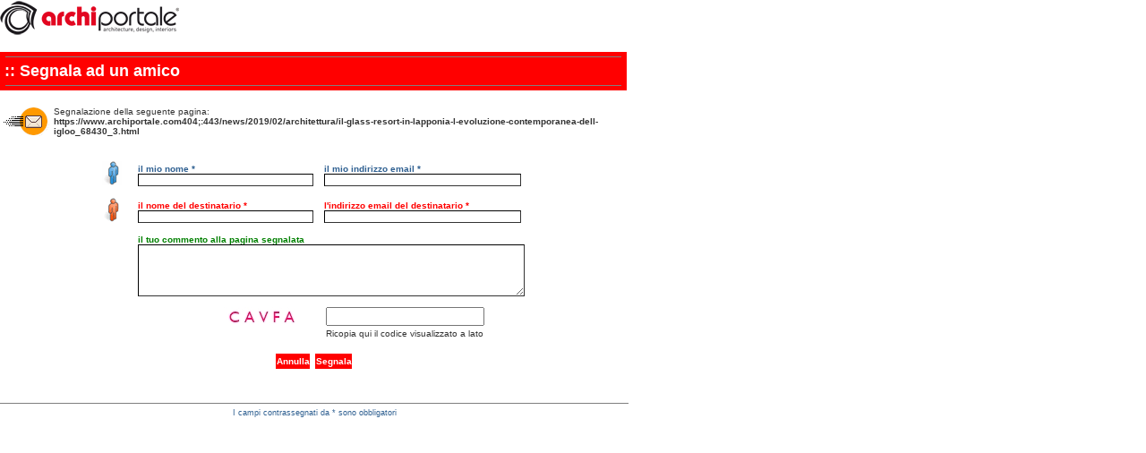

--- FILE ---
content_type: text/html; Charset=iso-8859-1
request_url: https://www.archiportale.com/segnala/segnala.asp?Mpage=https://www.archiportale.com404;:443/news/2019/02/architettura/il-glass-resort-in-lapponia-l-evoluzione-contemporanea-dell-igloo_68430_3.html
body_size: 2292
content:


<HTML>
<HEAD>
 <SCRIPT language="javascript">
function Validator()
{
	if (document.theForm.danome.value == "")
	{
		alert("Inserire il nome del Mittente");
		document.theForm.danome.focus();
		return (false);
	}
	
	if (document.theForm.tonome.value == "")
	{
		alert("Inserire il nome del Destinatario");
		document.theForm.tonome.focus();
		return (false);
	}

	// controllo daemail
	var testresults
	var str=document.theForm.daemail.value
	var filter=/^([\w-]+(?:\.[\w-]+)*)@((?:[\w-]+\.)*\w[\w-]{0,66})\.([a-z]{2,6}(?:\.[a-z]{2})?)$/i
	
	if (filter.test(str))
	{
		testresults=true
	}
	else
	{
		var testresults
		alert("Inserire l'email del Mittente");
		document.theForm.daemail.focus();
		return (false);
		testresults=false
	}
	
	// controllo toemail
	var testresults
	var str=document.theForm.toemail.value
	var filter=/^([\w-]+(?:\.[\w-]+)*)@((?:[\w-]+\.)*\w[\w-]{0,66})\.([a-z]{2,6}(?:\.[a-z]{2})?)$/i
	
	if (filter.test(str))
	{
		testresults=true
	}
	else
	{
		var testresults
		alert("Inserire l'email del Destinatario");
		document.theForm.toemail.focus();
		return (false);
		testresults=false
	}
	/*if (document.theForm.text.value != "")
	{
		var tx = document.theForm.text.value;
		if ( (tx.indexOf("www") != -1) || (tx.indexOf("http") || (tx.indexOf("url") != -1) || (tx.indexOf("href") != -1))
		{
			var testresults
			alert("Il testo del messaggio non può contenere indirizzi http!");
			document.theForm.text.focus();
			return (false);
			testresults=false
		}
	}*/
	return (true);
}


function NuovaSegnalazione() {
	document.form2.submit ()	
}

</SCRIPT>
<title>Segnala questa pagina</title>
<link rel="stylesheet" href="../edilportale2.css" type="text/css">
<style>
.blue9 {  
	font-family: Verdana, Arial, Helvetica, sans-serif; 
	font-size: 9px; 
	font-weight: normal; 
	color: #2F6091; 
	text-decoration: none
}
</style>
</HEAD>
<BODY leftmargin="2" topmargin="2" marginwidth="0" marginheight="0" bgcolor="#FFFFFF">
<a href ="http://www.archiportale.com"><img src="/immagini/logo.gif" border ="0"></a><br><br>

<table cellpadding ="0" cellspacing ="0" width ="700" ID="Table1">
	<tr><td bgcolor="#FF0000"><hr size="1" noshade class="bianco10" width="98%"></td></tr>
	<tr> 
	<td align="left" bgcolor="#FF0000"><span style="font-size:18px" class="bianco10bold">&nbsp;:: Segnala ad un amico</span></td>
	</tr>
	<tr><td bgcolor="#FF0000"><hr size="1" noshade class="bianco10" width="98%"></td></tr>          	         
	<tr><td height ="15"></td></tr>
</table>          

<table width="100%" border="0" cellspacing="0" cellpadding="0" ID="Table2">
  <tr>
    <td align="left" width="320"> 

  
      <table border="0" cellpadding="0" cellspacing="0" bgcolor="#FFFFFF" class="blue12bold" width="700" ID="Table6">
	   <form method="post" name="theForm" action="segnala.asp" onsubmit="return Validator();" ID="Form2">
          <INPUT type="hidden" id=Mpage name="Mpage" value="http://www.archiportale.comhttps://www.archiportale.com/news/schedanews.asp?iddoc=68430&idcat=3">
          <INPUT type="hidden" id="snewsdesc" name="snewsdesc" value="Il Glass Resort in Lapponia: l'evoluzione contemporanea dell'igloo">
          
          <tr>
			<td align="center">
			    <table ID="Table7">
			        <tr><td colspan ="3">					
						<table cellpadding ="0" cellspacing ="0" ID="Table8" align ="center" >
							<tr>
								<td><img src="/immagini/mail_box.gif"></td>
								<td><span class="nero10">Segnalazione della seguente pagina:<br><b><a href ="https://www.archiportale.com404;:443/news/2019/02/architettura/il-glass-resort-in-lapponia-l-evoluzione-contemporanea-dell-igloo_68430_3.html" class="nero10" target ="_blank"><b>https://www.archiportale.com404;:443/news/2019/02/architettura/il-glass-resort-in-lapponia-l-evoluzione-contemporanea-dell-igloo_68430_3.html</b></a></b></span></td>
							</tr>
						</table>															
					</td></tr>
				</table> 		
				<table cellpadding ="5" cellspacing ="0" width ="300" ID="Table9">						    
					<tr><td height ="20"></td></tr>        
					<tr> 
						<td valign ="bottom"><img src="/Immagini/omino_blu.gif">&nbsp;&nbsp;</td>
						<td align="left" class="blue10"><span class="blue10"><b>il mio nome *</b> </span> <br>
							<input type="text" name="danome" value="" class="FORM" size="31" ID="Text1">
						</td>
						<td align="left" class="blue10"><span class="blue10"><b>il mio indirizzo email *</b></span> <br>
							<input type="text" name="daemail" value="" class="FORM" size="35" ID="Text2">
						</td>
					</tr>
					<tr> 
						<td valign ="bottom"><img src="/Immagini/omino_rosso.gif">&nbsp;&nbsp;</td>
						<td align="left" class="blue10"><span class="blue10" style="color:red"><b>il nome del destinatario *</b> </span><br>
							<input type="text" name="tonome" value="" class="FORM" size="31" ID="Text3">
						</td>
						<td align="left" class="blue10"><span class="blue10" style="color:red"><b>l'indirizzo email del destinatario *</b></span><br>
							<input type="text" name="toemail" value="" class="FORM" size="35" ID="Text4">
						</td>
					</tr>
					<tr>           				
						<td></td>		
						<td colspan="2" align="left" class="blue10" valign="top"><span class="blue10" style="color:green"><b>il tuo commento alla pagina segnalata</b></span><br>
							<textarea name="text" class="FORM" cols="69" rows="5" ID="Textarea1"></textarea>
						</td>
					</tr>
					 
					<tr>
						<td colspan="3" align=right>
							<TABLE WIDTH="350" BORDER="0" CELLSPACING="1" CELLPADDING="1" class=nero10 ID="Table10">
								<TR>
									<TD align=center><img src="../securityCode.aspx?grandezza=13&colorescritta=ff0066"></TD>
									<TD><INPUT type="text" ID="Codice" NAME="Codice"></TD>
								</TR>
								<TR>
									<td>&nbsp;</td>
									<TD>Ricopia qui il codice visualizzato a lato</TD>
								</TR>
							</TABLE>
						</td>
					</tr>					
				</table>	
			</td>
		  </tr>			
		  <tr><td height ="10"></td></tr>
          <tr class="bianco10"> 
            <td align="center"> 
              <input type="Reset" name="annulla" value="Annulla" class="FORMBUTTON" ID="Reset1">&nbsp;&nbsp;<input type="SUBMIT" name="sub" value="Segnala" class="FORMBUTTON" ID="Submit1">
              <br>
            </td>
          </tr>
          <tr><td height="15"></td></tr>          
         
        </form>
      </table>
      
    </td>
  </tr>
</table>

<br>
<table cellpadding ="0" cellspacing ="0" width ="700" ID="Table11">      
	<tr><td ><hr size="1" noshade class="blue10" width="700"></td></tr>	
	<td class="blue9" align="center" colspan ="3" >I campi contrassegnati da * sono obbligatori<br></td>				
</table>
<!-- Start Google -->  
  <script type="text/javascript">
	var gaJsHost = (("https:" == document.location.protocol) ? "https://ssl." : "http://www.");
	document.write(unescape("%3Cscript src='" + gaJsHost + "google-analytics.com/ga.js' type='text/javascript'%3E%3C/script%3E"));
  </script>
  <script type="text/javascript">
  try {
	var pageTracker = _gat._getTracker("UA-5892465-2");
	pageTracker._trackPageview();
  } catch(err) {}
  </script>  

<script>(function(w,d,s,l,i){w[l]=w[l]||[];w[l].push({'gtm.start':
new Date().getTime(),event:'gtm.js'});var f=d.getElementsByTagName(s)[0],
j=d.createElement(s),dl=l!='dataLayer'?'&l='+l:'';j.async=true;j.src=
'https://www.googletagmanager.com/gtm.js?id='+i+dl;f.parentNode.insertBefore(j,f);
})(window,document,'script','dataLayer','GTM-NG4TB7S');</script>
<!-- Stop Google -->  

 
<!-- Start Google -->
<!-- <script async src="https://www.googletagmanager.com/gtag/js?id=UA-5892465-2"></script> -->
<!--
<script>
  window.dataLayer = window.dataLayer || [];
  function gtag(){dataLayer.push(arguments);}
  gtag('js', new Date());

  gtag('config', 'UA-5892465-2');
</script>
-->
<!-- Stop Google -->
</BODY>
</HTML>


--- FILE ---
content_type: text/css
request_url: https://www.archiportale.com/edilportale2.css
body_size: 1396
content:
 /*GLOBAL STYLES*/
A:link {
	TEXT-DECORATION: none
	
}
A:visited {
	TEXT-DECORATION: none
}

A:active {
		TEXT-DECORATION: none
}

.TABELLA {
 	BORDER-BOTTOM: 1px inset; 
	BORDER-LEFT: 1px inset; 
	BORDER-RIGHT: 1px inset; 
	BORDER-TOP: 1px inset; 
 	PADDING-TOP: 2px; 
	PADDING-BOTTOM: 2px; 
	PADDING-LEFT: 2px; 
	PADDING-RIGHT: 2px;
	PADDING-TOP: 2px;
}

.n10
{
    FONT-WEIGHT: normal;
    FONT-SIZE: 10px;
    COLOR: #666666;
    FONT-FAMILY: Verdana, Arial, Helvetica, sans-serif;
    TEXT-DECORATION: none
}
.n10:hover
{
    TEXT-DECORATION: none
}
.b10
{
    FONT-WEIGHT: normal;
    FONT-SIZE: 10px;
    COLOR: #ffffff;
    FONT-FAMILY: Verdana, Arial, Helvetica, sans-serif;
    TEXT-DECORATION: none
}
.b10:hover
{
    TEXT-DECORATION: none
}
.b10bold
{
    FONT-WEIGHT: bold;
    FONT-SIZE: 10px;
    COLOR: #ffffff;
    FONT-FAMILY: Verdana, Arial, Helvetica, sans-serif;
    TEXT-DECORATION: none
}
.b10bold:hover
{
    TEXT-DECORATION: none
}


.FORM {
	BACKGROUND-COLOR: #FFFFFF; 
	BORDER-BOTTOM: #333333 1px inset; 
	BORDER-LEFT: #333333 1px inset; 
	BORDER-RIGHT: #333333 1px inset; 
	BORDER-TOP: #333333 1px inset; 
	COLOR: #333333; 
	CURSOR: text; 
	FONT: 10px  "verdana", "helvetica", "sans-serif";
	PADDING-TOP: 0px; 
	PADDING-BOTTOM: 1px; 
	PADDING-LEFT: 1px; 
	PADDING-RIGHT: 0px;
	TEXT-INDENT: 0px; 
  list-style-image: none
}

.FORM2 {
	BACKGROUND-COLOR: #FFFFFF; 
	BORDER-BOTTOM: #333333 1px inset; 
	BORDER-LEFT: #333333 1px inset; 
	BORDER-RIGHT: #333333 1px inset; 
	BORDER-TOP: #333333 1px inset; 
	COLOR: #333333; 
	CURSOR: text; 
	FONT: 9px "verdana", "helvetica", "sans-serif";
	PADDING-TOP: 0px; 
	PADDING-BOTTOM: 1px; 
	PADDING-LEFT: 1px; 
	PADDING-RIGHT: 0px;
	TEXT-INDENT: 0px;	
; list-style-image: none
}
.Green10
{
    FONT-SIZE: 10px;
    COLOR: green;
    FONT-FAMILY: Verdana, Arial, Helvetica, sans-serif;
    TEXT-DECORATION: none
; font-weight: normal
}
.green10bold {  
	font-family: Verdana, Arial, Helvetica, sans-serif; 
	font-size: 10px; 
	font-weight: bold; 
	color: green; 
	text-decoration: none
}
.green12bold {  
	font-family: Verdana, Arial, Helvetica, sans-serif; 
	font-size: 12px; 
	font-weight: bold; 
	color: green; 
	text-decoration: none
}

.FORMBUTTON {
	BACKGROUND-COLOR: red; 
	BORDER-BOTTOM: #333333 1px inset; 
	BORDER-LEFT: #333333 1px inset; 
	BORDER-RIGHT: #333333 1px inset; 
	BORDER-TOP: #333333 1px inset; 
	COLOR: #FFFFFF; 
	CURSOR: hand; 
	FONT: bold 10px "verdana", "helvetica", "sans-serif";
	PADDING-TOP: 0px; 
	PADDING-BOTTOM: 1px; 
	PADDING-LEFT: 1px; 
	PADDING-RIGHT: 0px;
	TEXT-INDENT: 0px;
	HEIGHT: 17px; 
; border-style: none; border-top-width: thin; border-right-width: thin; border-bottom-width: thin; border-left-width: thin

}
.FORMBUTTONBLUE
{
    BORDER-RIGHT: #333333 thin;
    PADDING-RIGHT: 0px;
    BORDER-TOP: #333333 thin;
    PADDING-LEFT: 1px;
    PADDING-BOTTOM: 1px;
    FONT: bold 10px "verdana", "helvetica", "sans-serif";
    BORDER-LEFT: #333333 thin;
    CURSOR: hand;
    COLOR: #ffffff;
    TEXT-INDENT: 0px;
    PADDING-TOP: 0px;
    BORDER-BOTTOM: #333333 thin;
    HEIGHT: 17px;
    BACKGROUND-COLOR: #6097C0
}

/*TESTI STYLES*/
.boreaux16bold {  
	font-family: Verdana, Arial, Helvetica, sans-serif; 
	font-size: 16px; 
	font-weight: bold; 
	color: #CA0000; 
	text-decoration: underline
}
.nero9 {  
	font-family: Verdana, Arial, Helvetica, sans-serif; 
	font-size: 9px; 
	font-weight: normal; 
	color: #333333; 
	text-decoration: none
}
.nero10{  
	font-family: Verdana, Arial, Helvetica, sans-serif; 
	font-size: 10px; 
	font-weight: normal; 
	color: #333333; 
	text-decoration: none
}

.nero10bold {  
	font-family: Verdana, Arial, Helvetica, sans-serif; 
	font-size: 10px; 
	font-weight: bold; 
	color: #333333; 
	text-decoration: none
}

.nero11 {  
	font-family: Verdana, Arial, Helvetica, sans-serif; 
	font-size: 11px; 
	font-weight: normal; 
	color: #333333; 
	text-decoration: none
}
.nero11bold {  
	font-family: Verdana, Arial, Helvetica, sans-serif; 
	font-size: 11px; 
	font-weight: bold; 
	color: #333333; 
	text-decoration: none
}

.nero12 {  
	font-family: Verdana, Arial, Helvetica, sans-serif; 
	font-size: 12px; 
	font-weight: normal; 
	color: #000000; 
	text-decoration: none
}

.nero12bold {  
	font-family: Verdana, Arial, Helvetica, sans-serif; 
	font-size: 12px; 
	font-weight: bold; 
	color: #000000; 
	text-decoration: none
}

.bianco10 {  
	font-family: Verdana, Arial, Helvetica, sans-serif; 
	font-size: 10px; 
	font-weight: normal; 
	color: #FFFFFF; 
	text-decoration: none
}

.bianco10bold {  
	font-family: Verdana, Arial, Helvetica, sans-serif; 
	font-size: 10px; 
	font-weight: bold; 
	color: #FFFFFF; 
	text-decoration: none
}
.bianco10bold:Hover { 
	text-decoration: underline;
}
.bianco12 {  
	font-family: Verdana, Arial, Helvetica, sans-serif; 
	font-size: 12px; 
	font-weight: normal; 
	color: #FFFFFF; 
	text-decoration: none
}
.bianco12:Hover { 
	text-decoration: underline;
}
.bianco12bold {  
	font-family: Verdana, Arial, Helvetica, sans-serif; 
	font-size: 12px; 
	font-weight: bold; 
	color: #FFFFFF; 
	text-decoration: none
}
.bianco12bold:Hover { 
	text-decoration: underline;
}
.bianco13bold {  
	font-family: Verdana, Arial, Helvetica, sans-serif; 
	font-size: 13px; 
	font-weight: bold; 
	color: #FFFFFF; 
	text-decoration: none
}
.orange9 {  
	font-family: Verdana, Arial, Helvetica, sans-serif; 
	font-size: 9px; 
	font-weight: normal; 
	color: #FF6600; 
	text-decoration: none
}
.orange10 {  
	font-family: Verdana, Arial, Helvetica, sans-serif; 
	font-size: 10px; 
	font-weight: normal; 
	color: #FF6600; 
	text-decoration: none
}
.orange10:Hover { 
	text-decoration: underline;
}
.orange10bold {  
	font-family: Verdana, Arial, Helvetica, sans-serif; 
	font-size: 10px; 
	font-weight: bold; 
	color: #FF6600; 
	text-decoration: none
}
.orange10bold:Hover { 
	text-decoration: underline;
}
.orange12 {  
	font-family: Verdana, Arial, Helvetica, sans-serif; 
	font-size: 12px; 
	font-weight: normal; 
	color: #FF6600; 
	text-decoration: none
}
.orange12:Hover { 
	text-decoration: underline;
}
.orange12bold {  
	font-family: Verdana, Arial, Helvetica, sans-serif; 
	font-size: 12px; 
	font-weight: bold; 
	color: #FF6600; 
	text-decoration: none
}
.orange12bold:Hover { 
	text-decoration: underline;
}
.orange14 {  
	font-family: Verdana, Arial, Helvetica, sans-serif; 
	font-size: 14px; 
	font-weight: normal; 
	color: #FF6600; 
	text-decoration: none
}
.orange14:Hover { 
	text-decoration: underline;
}
.orange14bold {  
	font-family: Verdana, Arial, Helvetica, sans-serif; 
	font-size: 14px; 
	font-weight: bold; 
	color: #FF6600; 
	text-decoration: none
}
.orange14bold:Hover { 
	text-decoration: underline;
}
.blue9 {  
	font-family: Verdana, Arial, Helvetica, sans-serif; 
	font-size: 9px; 
	font-weight: normal; 
	color: #2F6091; 
	text-decoration: none
}
.blue10 {  
	font-family: Verdana, Arial, Helvetica, sans-serif; 
	font-size: 10px; 
	font-weight: normal; 
	color: #2F6091; 
	text-decoration: none
}
.blue10:Hover { 
	text-decoration: underline;
}
.blue10bold {  
	font-family: Verdana, Arial, Helvetica, sans-serif; 
	font-size: 10px; 
	font-weight: bold; 
	color: #2F6091; 
	text-decoration: none
}
.blue10bold:Hover { 
	text-decoration: underline;
}
.blue11bold
{
    FONT-WEIGHT: bold;
    FONT-SIZE: 11px;
    COLOR: #2f6091;
    FONT-FAMILY: Verdana, Arial, Helvetica, sans-serif;
    TEXT-DECORATION: none
    TEXT-DECORATION: underline
}
.blue12 {  
	font-family: Verdana, Arial, Helvetica, sans-serif; 
	font-size: 12px; 
	font-weight: normal; 
	color: #2F6091; 
	text-decoration: none
}
.blue12:Hover { 
	text-decoration: underline;
}
 .blue12bold {  
	font-family: Verdana, Arial, Helvetica, sans-serif; 
	font-size: 12px; 
	font-weight: bold; 
	color: #2F6091; 
	text-decoration: none
}
 .blue14bold {  
	font-family: Verdana, Arial, Helvetica, sans-serif; 
	font-size: 14px; 
	font-weight: bold; 
	color: #2F6091; 
	text-decoration: none
}
 .blue16bold {  
	font-family: Verdana, Arial, Helvetica, sans-serif; 
	font-size: 16px; 
	font-weight: bold; 
	color: #2F6091; 
	text-decoration: none
}
.blue12bold:Hover { 
	text-decoration: underline;
}

.blueLight10bold {  
	font-family: Verdana, Arial, Helvetica, sans-serif; 
	font-size: 10px; 
	font-weight: bold; 
	color: #0099ff; 
	text-decoration: none
}
.blueLight10bold:Hover { 
	text-decoration: underline;
}
.blueLight8bold {  
	font-family: Verdana, Arial, Helvetica, sans-serif; 
	font-size: 9px; 
	font-weight: bold; 
	color: #0066cc; 
	text-decoration: none
}
.blueLight8bold:Hover { 
	text-decoration: underline;
}
.red10 {  
	font-family: Verdana, Arial, Helvetica, sans-serif; 
	font-size: 10px; 
	font-weight: normal; 
	color: red; 
	text-decoration: none
}
.red10:Hover { 
	text-decoration: underline;
}
.red10bold {  
	font-family: Verdana, Arial, Helvetica, sans-serif; 
	font-size: 10px; 
	font-weight: bold; 
	color: red; 
	text-decoration: none
}
.red10bold:Hover { 
	text-decoration: underline;

}
.red12 {  
	font-family: Verdana, Arial, Helvetica, sans-serif; 
	font-size: 12px; 
	font-weight: normal; 
	color: red; 
	text-decoration: none
}
.red12:Hover { 
	text-decoration: underline;
}
 .red12bold {  
	font-family: Verdana, Arial, Helvetica, sans-serif; 
	font-size: 12px; 
	font-weight: bold; 
	color: red; 
	text-decoration: none
}
.red12bold:Hover { 
	text-decoration: underline;
}
.red14 a,red14 a:link, red14 a:hover, red14 a:active {  
	font-family: Verdana, Arial, Helvetica, sans-serif; 
	font-size: 14px; 
	font-weight: normal; 
	color: red; 
	text-decoration: none
}

.red20 {  
	font-family: Verdana, Arial, Helvetica, sans-serif; 
	font-size: 20px; 
	font-weight: normal; 
	color: red; 
	text-decoration: none
}
.red20:Hover { 
	text-decoration: underline;
}
 .red20bold {  
	font-family: Verdana, Arial, Helvetica, sans-serif; 
	font-size: 20px; 
	font-weight: bold; 
	color: red; 
	text-decoration: none
}
.red20bold:Hover { 
	text-decoration: underline;
}


.FORMBUTTONequip { BACKGROUND-COLOR: #FFCC33; BORDER-BOTTOM: #333333 1px inset; BORDER-LEFT: #333333 1px inset; BORDER-RIGHT: #333333 1px inset; BORDER-TOP: #333333 1px inset; COLOR: #000000; CURSOR: hand; FONT: bold 10px "verdana", "helvetica", "sans-serif"; PADDING-TOP: 0px; PADDING-BOTTOM: 1px; PADDING-LEFT: 1px; PADDING-RIGHT: 0px; TEXT-INDENT: 0px; HEIGHT: 17px; ; border-style: none; border-top-width: thin; border-right-width: thin; border-bottom-width: thin; border-left-width: thin }
.TABELLA-equip { BORDER-BOTTOM: 1px inset; BORDER-LEFT: 1px inset; BORDER-RIGHT: 1px inset; BORDER-TOP: 1px inset; PADDING-TOP: 0px; PADDING-BOTTOM: 0px; PADDING-LEFT: 0px; PADDING-RIGHT: 0px; PADDING-TOP: 0px; }

.blue8bold { 
	font-family: Verdana, Arial, Helvetica, sans-serif; 
	font-size: 9px; 
	font-weight: bold; 
	color: #2F6091; 
	text-decoration: none 
}
.blue8bold:Hover    { 
				text-decoration: underline;
				}
.verde10bold {

	font-family: Verdana, Arial, Helvetica, sans-serif; 
	font-size: 10px; 
	font-weight: bold; 
	color: #5293AD; 
	text-decoration: none
}
.bianco9  { 
		font-family: Verdana, Arial, Helvetica, sans-serif; 
		font-size: 9px;
		font-weight: normal; 
		color: #FFFFFF; 
		text-decoration: none 
		}

.listprice
{
    FONT-WEIGHT: bold;
    FONT-SIZE: 11px;
    FONT-FAMILY: arial,verdana,sans-serif;
    TEXT-DECORATION: line-through
}

.nero9    { 
		font-family: Verdana, Arial, Helvetica, sans-serif; 
		font-size: 9px; 
		font-weight: normal; 
		color: #000000; 
		text-decoration: none 
		}
		
	.red9    { 
	font-family: Verdana, Arial, Helvetica, sans-serif; 
	font-size: 9px; 
	font-weight: normal; 
	color: #C30000; 
	text-decoration: none 
	}
	
	.red9:Hover { 
			text-decoration: underline;

		   }

.nero9:Hover { 
			text-decoration: underline;

		   }
.acca    { 
		font-family: Verdana, Arial, Helvetica, sans-serif; 
		font-size: 10px; 
		font-weight: normal; 
		color: #333333; 
		text-decoration: none 
		}

a.acca:hover {text-decoration:none; background-color:lightyellow}

.accared    { 
		font-family: Verdana, Arial, Helvetica, sans-serif; 
		font-size: 10px; 
		font-weight: normal; 
		color: red; 
		text-decoration: none 
		}

a.accared:hover {text-decoration:none; background-color:lightyellow}
.bianco18bold { font-family: Verdana, Arial, Helvetica, sans-serif; font-size: 18px; font-weight: bold; color: #FFFFFF; text-decoration: none }
.nero18bold {
font-family: Verdana, Arial, Helvetica, sans-serif; font-size: 18px; font-weight: bold; color: #000000; text-decoration: none
}
.nero16bold {
font-family: Verdana, Arial, Helvetica, sans-serif; font-size: 16px; font-weight: bold; color: #000000; text-decoration: none
}
.grigio10 {
	font-family: Verdana, Arial, Helvetica, sans-serif;
	font-size: 10px;
	font-weight: normal;
	color: #666666;
}

.grigio12 {
	font-family: Verdana, Arial, Helvetica, sans-serif;
	font-size: 12px;
	font-weight: normal;
	color: #666666;
}

.red16bold { font-family: Verdana, Arial, Helvetica, sans-serif; font-size: 16px; font-weight: bold; color: red; text-decoration: none }
.bianco16bold { font-family: Verdana, Arial, Helvetica, sans-serif; font-size: 16px; font-weight: bold; color: #FFFFFF; text-decoration: none }
.rosso18bold { font-family: Verdana, Arial, Helvetica, sans-serif; font-size: 18px; font-weight: bold; color: red; text-decoration: none ; letter-spacing: -1.5px}
.blue18bold { font-family: Verdana, Arial, Helvetica, sans-serif; font-size: 18px; font-weight: bold; color: #2F6091; text-decoration: none ; letter-spacing: -1.5px }
.green18bold { font-family: Verdana, Arial, Helvetica, sans-serif; font-size: 18px; font-weight: bold; color: green; text-decoration: none ; letter-spacing: -1.5px }
.orange10barrato { font-family: Verdana, Arial, Helvetica, sans-serif; font-size: 10px; font-weight: normal; color: #FF6600; text-decoration: line-through}
